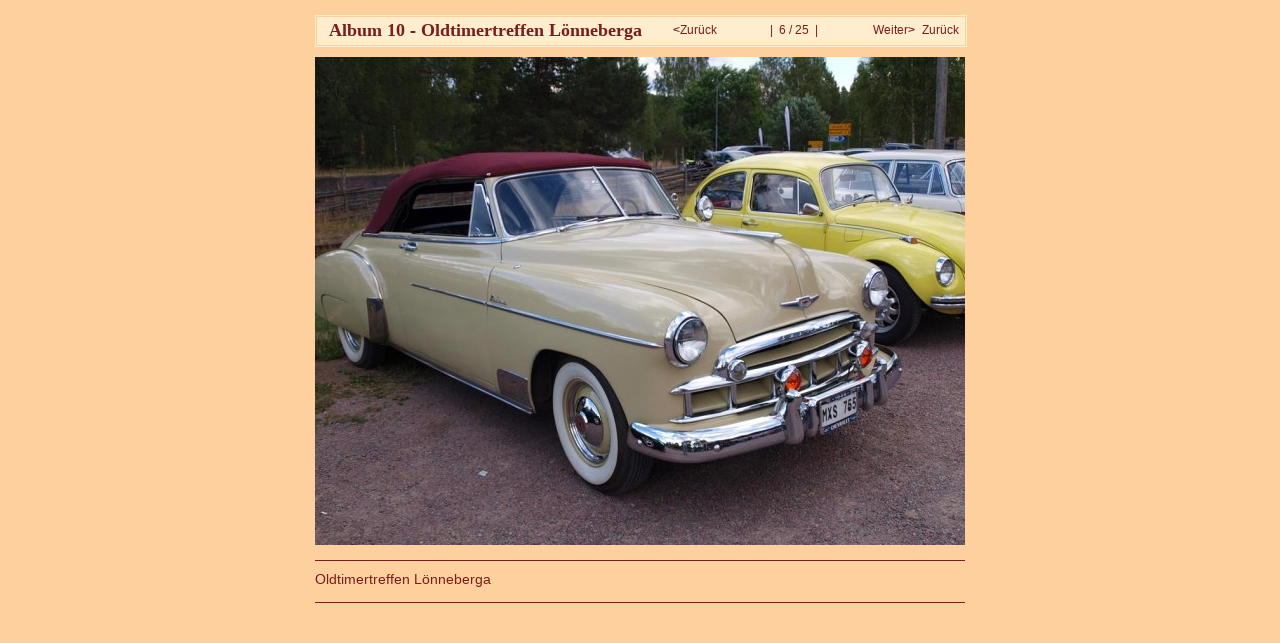

--- FILE ---
content_type: text/html
request_url: http://timmergrind.eu/images/Album_10/img00006.htm
body_size: 702
content:
<!DOCTYPE HTML PUBLIC "-//W3C//DTD HTML 4.01 Transitional//EN" "http://www.w3.org/TR/html4/loose.dtd">
<html><head>
<title>Album 10 - Oldtimertreffen Lönneberga</title>
<meta http-equiv="content-type" content="text/html; charset=utf-8">
<meta name="generator" content="Microsoft FrontPage 5.0">
<link rel="StyleSheet" href="image.css">
</head>
<body>

<div class="all">

<div class="titleOut">
<div class="titleIn">

<table width="100%" border="0"><tr>

<td valign="middle" align="left" class="titleText">
<font face="Calibri" size="4">
<b>&nbsp;&nbsp;Album 10 - Oldtimertreffen Lönneberga</b> </font>
</td>

<td valign="top" align="right" class="titleText">
<table border="0"><tr>

<td class="titleText" width="90" align="left">
<a href="img00005.htm"><b>&lt;</b>Zurück&nbsp;</a>
</td>

<td class="titleText" align="center">
&nbsp;|&nbsp;
6 / 25
&nbsp;|&nbsp;
</td>

<td class="titleText" width="90" align="right">
<a href="img00007.htm">&nbsp;Weiter<b>&gt;</b></a>
</td>
<td class="titleText" width="40" align="right">
<a href="index.htm">Zurück
</a>
</td>

</tr></table>

</td>
</tr></table>

</div>
</div>


<div class="obrazek">
<a href="index.htm">
<img src="Oldtimer_06.jpg" border="0" alt="Album 10 - Oldtimertreffen Lönneberga" width="650" height="488"></a>
</div>

<div class="popisek">
Oldtimertreffen Lönneberga
</div>

<div class="paticka">

</div>

</div> <!-- pro class=all -->


</body>
</html>

--- FILE ---
content_type: text/css
request_url: http://timmergrind.eu/images/Album_10/image.css
body_size: 1889
content:
body {
  background-color: #FED09E;
  margin-left: auto;
  margin-right: auto;
  margin-top: 0px;
  border: 0px;
  text-align: center;
}
.all {
  text-align: left;
  width: 650px;
  border: 0px;
  margin-top: 15px;
  margin-left: auto;
  margin-right: auto;
}

.titleOut {
  position: relative;
  width: 650px;
  height: 30px;
  border: 1px solid #FEEECE;
  background-color: #FEEECE;
  padding: 0px;
  margin-bottom: 10px;
}
.titleIn {
  position: relative;
  width: 648px;
  height: 28px;
  border: 1px solid #FED09E;
  background-color: #FEEECE;
  padding: 0px;
  text-align: left;
}
.titleText {
  font-size: 12px;
  font-family: Verdana, "Helvetica CE", "Arial CE", Helvetica, Arial, sans-serif;
  color: #7C1C1E;
  font-weight: 400;
  font-decoration: none;

  background-color: #FEEECE; 
}

.obrazek {
  position: relative;
  text-align: center;
  width: 650px;
}

.titleText a {
  text-decoration: none;
  color: #7C1C1E;
}
.titleText a:visited {
  text-decoration: none;
  color: #7C1C1E;
}
.titleText a:active {
  text-decoration: none;
  color: #7C1C1E;
}
.titleText a:hover {
  text-decoration: none;
  color: #F58345;
}

.popisek {
  font-size: 14px;
  font-family: Verdana, "Helvetica CE", "Arial CE", Helvetica, Arial, sans-serif;
  color: #7C1C1E;
  font-weight: 400;
  font-decoration: none;

  position: relative;
  clear: both;
  width; 600px;
  margin-top: 15px;
  border-top: 1px solid #7C1C1E;
  padding-top: 10px;
}

.paticka {
  font-size: 12px;
  font-size: 12px;
  font-family: Verdana, "Helvetica CE", "Arial CE", Helvetica, Arial, sans-serif;
  color: #7C1C1E;
  font-weight: 400;
  font-decoration: none;
  text-align: center;

  position: relative;
  clear: both;
  width; 600px;
  margin-top: 15px;
  border-top: 1px solid #7C1C1E;
  padding-top: 10px;
}


